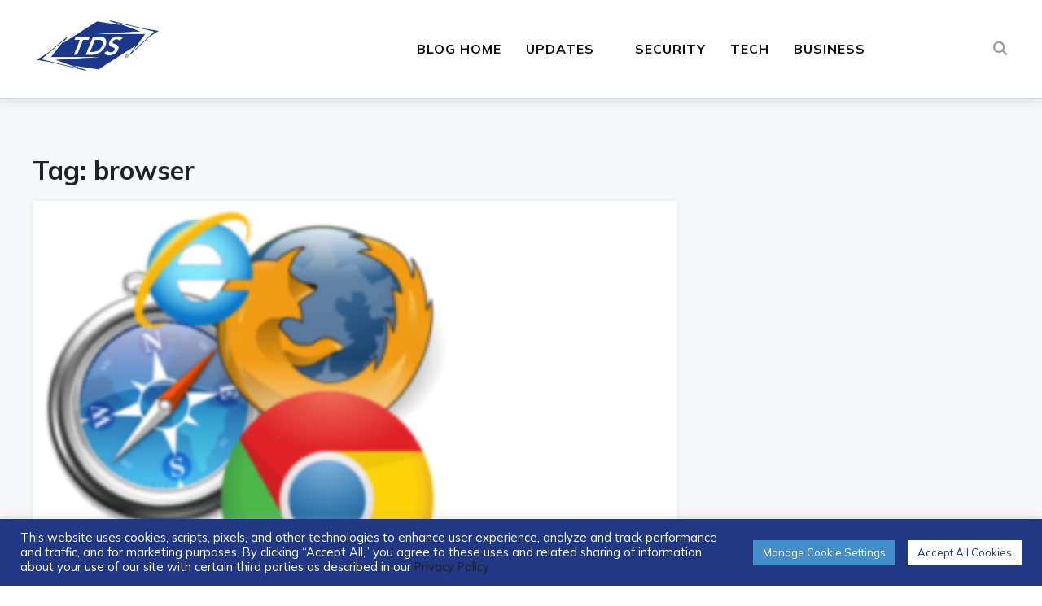

--- FILE ---
content_type: text/html; charset=UTF-8
request_url: https://blog.tdstelecom.com/tag/browser/
body_size: 20487
content:
<!DOCTYPE html>
<html dir="ltr" lang="en-US" prefix="og: https://ogp.me/ns#">
<head>
	<meta charset="UTF-8">
	<meta name="viewport" content="width=device-width, initial-scale=1.0">
	<link rel="profile" href="http://gmpg.org/xfn/11">
	<link rel="pingback" href="https://blog.tdstelecom.com/xmlrpc.php">

	<title>browser | TDS Connect</title>
	<style>img:is([sizes="auto" i], [sizes^="auto," i]) { contain-intrinsic-size: 3000px 1500px }</style>
	
		<!-- All in One SEO 4.8.9 - aioseo.com -->
	<meta name="robots" content="max-image-preview:large" />
	<meta name="keywords" content="browser,updates,protect your data,google chrome,internet explorer" />
	<link rel="canonical" href="https://blog.tdstelecom.com/tag/browser/" />
	<meta name="generator" content="All in One SEO (AIOSEO) 4.8.9" />
		<script type="application/ld+json" class="aioseo-schema">
			{"@context":"https:\/\/schema.org","@graph":[{"@type":"BreadcrumbList","@id":"https:\/\/blog.tdstelecom.com\/tag\/browser\/#breadcrumblist","itemListElement":[{"@type":"ListItem","@id":"https:\/\/blog.tdstelecom.com#listItem","position":1,"name":"Home","item":"https:\/\/blog.tdstelecom.com","nextItem":{"@type":"ListItem","@id":"https:\/\/blog.tdstelecom.com\/tag\/browser\/#listItem","name":"browser"}},{"@type":"ListItem","@id":"https:\/\/blog.tdstelecom.com\/tag\/browser\/#listItem","position":2,"name":"browser","previousItem":{"@type":"ListItem","@id":"https:\/\/blog.tdstelecom.com#listItem","name":"Home"}}]},{"@type":"CollectionPage","@id":"https:\/\/blog.tdstelecom.com\/tag\/browser\/#collectionpage","url":"https:\/\/blog.tdstelecom.com\/tag\/browser\/","name":"browser | TDS Connect","inLanguage":"en-US","isPartOf":{"@id":"https:\/\/blog.tdstelecom.com\/#website"},"breadcrumb":{"@id":"https:\/\/blog.tdstelecom.com\/tag\/browser\/#breadcrumblist"}},{"@type":"Organization","@id":"https:\/\/blog.tdstelecom.com\/#organization","name":"TDS Connect","description":"Home, Internet, Phone, TV & DVR Services","url":"https:\/\/blog.tdstelecom.com\/","logo":{"@type":"ImageObject","url":"https:\/\/cdn.blog.tdstelecom.com\/wp-content\/uploads\/2024\/05\/cropped-TDS-Connect-Blog.png","@id":"https:\/\/blog.tdstelecom.com\/tag\/browser\/#organizationLogo","width":1200,"height":491},"image":{"@id":"https:\/\/blog.tdstelecom.com\/tag\/browser\/#organizationLogo"}},{"@type":"WebSite","@id":"https:\/\/blog.tdstelecom.com\/#website","url":"https:\/\/blog.tdstelecom.com\/","name":"TDS Home","description":"Home, Internet, Phone, TV & DVR Services","inLanguage":"en-US","publisher":{"@id":"https:\/\/blog.tdstelecom.com\/#organization"}}]}
		</script>
		<!-- All in One SEO -->

<link rel='dns-prefetch' href='//secure.gravatar.com' />
<link rel='dns-prefetch' href='//www.googletagmanager.com' />
<link rel='dns-prefetch' href='//stats.wp.com' />
<link rel='dns-prefetch' href='//fonts.googleapis.com' />
<link rel='dns-prefetch' href='//v0.wordpress.com' />
<link rel='dns-prefetch' href='//jetpack.wordpress.com' />
<link rel='dns-prefetch' href='//s0.wp.com' />
<link rel='dns-prefetch' href='//public-api.wordpress.com' />
<link rel='dns-prefetch' href='//0.gravatar.com' />
<link rel='dns-prefetch' href='//1.gravatar.com' />
<link rel='dns-prefetch' href='//2.gravatar.com' />
<link rel="alternate" type="application/rss+xml" title="TDS Connect &raquo; Feed" href="https://blog.tdstelecom.com/feed/" />
<link rel="alternate" type="application/rss+xml" title="TDS Connect &raquo; Comments Feed" href="https://blog.tdstelecom.com/comments/feed/" />
<link rel="alternate" type="application/rss+xml" title="TDS Connect &raquo; browser Tag Feed" href="https://blog.tdstelecom.com/tag/browser/feed/" />
<script type="text/javascript">
/* <![CDATA[ */
window._wpemojiSettings = {"baseUrl":"https:\/\/s.w.org\/images\/core\/emoji\/16.0.1\/72x72\/","ext":".png","svgUrl":"https:\/\/s.w.org\/images\/core\/emoji\/16.0.1\/svg\/","svgExt":".svg","source":{"concatemoji":"https:\/\/cdn.blog.tdstelecom.com\/wp-includes\/js\/wp-emoji-release.min.js?ver=6.8.3"}};
/*! This file is auto-generated */
!function(s,n){var o,i,e;function c(e){try{var t={supportTests:e,timestamp:(new Date).valueOf()};sessionStorage.setItem(o,JSON.stringify(t))}catch(e){}}function p(e,t,n){e.clearRect(0,0,e.canvas.width,e.canvas.height),e.fillText(t,0,0);var t=new Uint32Array(e.getImageData(0,0,e.canvas.width,e.canvas.height).data),a=(e.clearRect(0,0,e.canvas.width,e.canvas.height),e.fillText(n,0,0),new Uint32Array(e.getImageData(0,0,e.canvas.width,e.canvas.height).data));return t.every(function(e,t){return e===a[t]})}function u(e,t){e.clearRect(0,0,e.canvas.width,e.canvas.height),e.fillText(t,0,0);for(var n=e.getImageData(16,16,1,1),a=0;a<n.data.length;a++)if(0!==n.data[a])return!1;return!0}function f(e,t,n,a){switch(t){case"flag":return n(e,"\ud83c\udff3\ufe0f\u200d\u26a7\ufe0f","\ud83c\udff3\ufe0f\u200b\u26a7\ufe0f")?!1:!n(e,"\ud83c\udde8\ud83c\uddf6","\ud83c\udde8\u200b\ud83c\uddf6")&&!n(e,"\ud83c\udff4\udb40\udc67\udb40\udc62\udb40\udc65\udb40\udc6e\udb40\udc67\udb40\udc7f","\ud83c\udff4\u200b\udb40\udc67\u200b\udb40\udc62\u200b\udb40\udc65\u200b\udb40\udc6e\u200b\udb40\udc67\u200b\udb40\udc7f");case"emoji":return!a(e,"\ud83e\udedf")}return!1}function g(e,t,n,a){var r="undefined"!=typeof WorkerGlobalScope&&self instanceof WorkerGlobalScope?new OffscreenCanvas(300,150):s.createElement("canvas"),o=r.getContext("2d",{willReadFrequently:!0}),i=(o.textBaseline="top",o.font="600 32px Arial",{});return e.forEach(function(e){i[e]=t(o,e,n,a)}),i}function t(e){var t=s.createElement("script");t.src=e,t.defer=!0,s.head.appendChild(t)}"undefined"!=typeof Promise&&(o="wpEmojiSettingsSupports",i=["flag","emoji"],n.supports={everything:!0,everythingExceptFlag:!0},e=new Promise(function(e){s.addEventListener("DOMContentLoaded",e,{once:!0})}),new Promise(function(t){var n=function(){try{var e=JSON.parse(sessionStorage.getItem(o));if("object"==typeof e&&"number"==typeof e.timestamp&&(new Date).valueOf()<e.timestamp+604800&&"object"==typeof e.supportTests)return e.supportTests}catch(e){}return null}();if(!n){if("undefined"!=typeof Worker&&"undefined"!=typeof OffscreenCanvas&&"undefined"!=typeof URL&&URL.createObjectURL&&"undefined"!=typeof Blob)try{var e="postMessage("+g.toString()+"("+[JSON.stringify(i),f.toString(),p.toString(),u.toString()].join(",")+"));",a=new Blob([e],{type:"text/javascript"}),r=new Worker(URL.createObjectURL(a),{name:"wpTestEmojiSupports"});return void(r.onmessage=function(e){c(n=e.data),r.terminate(),t(n)})}catch(e){}c(n=g(i,f,p,u))}t(n)}).then(function(e){for(var t in e)n.supports[t]=e[t],n.supports.everything=n.supports.everything&&n.supports[t],"flag"!==t&&(n.supports.everythingExceptFlag=n.supports.everythingExceptFlag&&n.supports[t]);n.supports.everythingExceptFlag=n.supports.everythingExceptFlag&&!n.supports.flag,n.DOMReady=!1,n.readyCallback=function(){n.DOMReady=!0}}).then(function(){return e}).then(function(){var e;n.supports.everything||(n.readyCallback(),(e=n.source||{}).concatemoji?t(e.concatemoji):e.wpemoji&&e.twemoji&&(t(e.twemoji),t(e.wpemoji)))}))}((window,document),window._wpemojiSettings);
/* ]]> */
</script>
<style id='wp-emoji-styles-inline-css' type='text/css'>

	img.wp-smiley, img.emoji {
		display: inline !important;
		border: none !important;
		box-shadow: none !important;
		height: 1em !important;
		width: 1em !important;
		margin: 0 0.07em !important;
		vertical-align: -0.1em !important;
		background: none !important;
		padding: 0 !important;
	}
</style>
<link rel='stylesheet' id='wp-block-library-css' href='https://cdn.blog.tdstelecom.com/wp-includes/css/dist/block-library/style.min.css?ver=6.8.3' type='text/css' media='all' />
<style id='wp-block-library-theme-inline-css' type='text/css'>
.wp-block-audio :where(figcaption){color:#555;font-size:13px;text-align:center}.is-dark-theme .wp-block-audio :where(figcaption){color:#ffffffa6}.wp-block-audio{margin:0 0 1em}.wp-block-code{border:1px solid #ccc;border-radius:4px;font-family:Menlo,Consolas,monaco,monospace;padding:.8em 1em}.wp-block-embed :where(figcaption){color:#555;font-size:13px;text-align:center}.is-dark-theme .wp-block-embed :where(figcaption){color:#ffffffa6}.wp-block-embed{margin:0 0 1em}.blocks-gallery-caption{color:#555;font-size:13px;text-align:center}.is-dark-theme .blocks-gallery-caption{color:#ffffffa6}:root :where(.wp-block-image figcaption){color:#555;font-size:13px;text-align:center}.is-dark-theme :root :where(.wp-block-image figcaption){color:#ffffffa6}.wp-block-image{margin:0 0 1em}.wp-block-pullquote{border-bottom:4px solid;border-top:4px solid;color:currentColor;margin-bottom:1.75em}.wp-block-pullquote cite,.wp-block-pullquote footer,.wp-block-pullquote__citation{color:currentColor;font-size:.8125em;font-style:normal;text-transform:uppercase}.wp-block-quote{border-left:.25em solid;margin:0 0 1.75em;padding-left:1em}.wp-block-quote cite,.wp-block-quote footer{color:currentColor;font-size:.8125em;font-style:normal;position:relative}.wp-block-quote:where(.has-text-align-right){border-left:none;border-right:.25em solid;padding-left:0;padding-right:1em}.wp-block-quote:where(.has-text-align-center){border:none;padding-left:0}.wp-block-quote.is-large,.wp-block-quote.is-style-large,.wp-block-quote:where(.is-style-plain){border:none}.wp-block-search .wp-block-search__label{font-weight:700}.wp-block-search__button{border:1px solid #ccc;padding:.375em .625em}:where(.wp-block-group.has-background){padding:1.25em 2.375em}.wp-block-separator.has-css-opacity{opacity:.4}.wp-block-separator{border:none;border-bottom:2px solid;margin-left:auto;margin-right:auto}.wp-block-separator.has-alpha-channel-opacity{opacity:1}.wp-block-separator:not(.is-style-wide):not(.is-style-dots){width:100px}.wp-block-separator.has-background:not(.is-style-dots){border-bottom:none;height:1px}.wp-block-separator.has-background:not(.is-style-wide):not(.is-style-dots){height:2px}.wp-block-table{margin:0 0 1em}.wp-block-table td,.wp-block-table th{word-break:normal}.wp-block-table :where(figcaption){color:#555;font-size:13px;text-align:center}.is-dark-theme .wp-block-table :where(figcaption){color:#ffffffa6}.wp-block-video :where(figcaption){color:#555;font-size:13px;text-align:center}.is-dark-theme .wp-block-video :where(figcaption){color:#ffffffa6}.wp-block-video{margin:0 0 1em}:root :where(.wp-block-template-part.has-background){margin-bottom:0;margin-top:0;padding:1.25em 2.375em}
</style>
<style id='classic-theme-styles-inline-css' type='text/css'>
/*! This file is auto-generated */
.wp-block-button__link{color:#fff;background-color:#32373c;border-radius:9999px;box-shadow:none;text-decoration:none;padding:calc(.667em + 2px) calc(1.333em + 2px);font-size:1.125em}.wp-block-file__button{background:#32373c;color:#fff;text-decoration:none}
</style>
<link rel='stylesheet' id='mediaelement-css' href='https://cdn.blog.tdstelecom.com/wp-includes/js/mediaelement/mediaelementplayer-legacy.min.css?ver=4.2.17' type='text/css' media='all' />
<link rel='stylesheet' id='wp-mediaelement-css' href='https://cdn.blog.tdstelecom.com/wp-includes/js/mediaelement/wp-mediaelement.min.css?ver=6.8.3' type='text/css' media='all' />
<style id='jetpack-sharing-buttons-style-inline-css' type='text/css'>
.jetpack-sharing-buttons__services-list{display:flex;flex-direction:row;flex-wrap:wrap;gap:0;list-style-type:none;margin:5px;padding:0}.jetpack-sharing-buttons__services-list.has-small-icon-size{font-size:12px}.jetpack-sharing-buttons__services-list.has-normal-icon-size{font-size:16px}.jetpack-sharing-buttons__services-list.has-large-icon-size{font-size:24px}.jetpack-sharing-buttons__services-list.has-huge-icon-size{font-size:36px}@media print{.jetpack-sharing-buttons__services-list{display:none!important}}.editor-styles-wrapper .wp-block-jetpack-sharing-buttons{gap:0;padding-inline-start:0}ul.jetpack-sharing-buttons__services-list.has-background{padding:1.25em 2.375em}
</style>
<link rel='stylesheet' id='editorskit-frontend-css' href='https://cdn.blog.tdstelecom.com/wp-content/plugins/block-options/build/style.build.css?ver=new' type='text/css' media='all' />
<style id='global-styles-inline-css' type='text/css'>
:root{--wp--preset--aspect-ratio--square: 1;--wp--preset--aspect-ratio--4-3: 4/3;--wp--preset--aspect-ratio--3-4: 3/4;--wp--preset--aspect-ratio--3-2: 3/2;--wp--preset--aspect-ratio--2-3: 2/3;--wp--preset--aspect-ratio--16-9: 16/9;--wp--preset--aspect-ratio--9-16: 9/16;--wp--preset--color--black: #000000;--wp--preset--color--cyan-bluish-gray: #abb8c3;--wp--preset--color--white: #ffffff;--wp--preset--color--pale-pink: #f78da7;--wp--preset--color--vivid-red: #cf2e2e;--wp--preset--color--luminous-vivid-orange: #ff6900;--wp--preset--color--luminous-vivid-amber: #fcb900;--wp--preset--color--light-green-cyan: #7bdcb5;--wp--preset--color--vivid-green-cyan: #00d084;--wp--preset--color--pale-cyan-blue: #8ed1fc;--wp--preset--color--vivid-cyan-blue: #0693e3;--wp--preset--color--vivid-purple: #9b51e0;--wp--preset--gradient--vivid-cyan-blue-to-vivid-purple: linear-gradient(135deg,rgba(6,147,227,1) 0%,rgb(155,81,224) 100%);--wp--preset--gradient--light-green-cyan-to-vivid-green-cyan: linear-gradient(135deg,rgb(122,220,180) 0%,rgb(0,208,130) 100%);--wp--preset--gradient--luminous-vivid-amber-to-luminous-vivid-orange: linear-gradient(135deg,rgba(252,185,0,1) 0%,rgba(255,105,0,1) 100%);--wp--preset--gradient--luminous-vivid-orange-to-vivid-red: linear-gradient(135deg,rgba(255,105,0,1) 0%,rgb(207,46,46) 100%);--wp--preset--gradient--very-light-gray-to-cyan-bluish-gray: linear-gradient(135deg,rgb(238,238,238) 0%,rgb(169,184,195) 100%);--wp--preset--gradient--cool-to-warm-spectrum: linear-gradient(135deg,rgb(74,234,220) 0%,rgb(151,120,209) 20%,rgb(207,42,186) 40%,rgb(238,44,130) 60%,rgb(251,105,98) 80%,rgb(254,248,76) 100%);--wp--preset--gradient--blush-light-purple: linear-gradient(135deg,rgb(255,206,236) 0%,rgb(152,150,240) 100%);--wp--preset--gradient--blush-bordeaux: linear-gradient(135deg,rgb(254,205,165) 0%,rgb(254,45,45) 50%,rgb(107,0,62) 100%);--wp--preset--gradient--luminous-dusk: linear-gradient(135deg,rgb(255,203,112) 0%,rgb(199,81,192) 50%,rgb(65,88,208) 100%);--wp--preset--gradient--pale-ocean: linear-gradient(135deg,rgb(255,245,203) 0%,rgb(182,227,212) 50%,rgb(51,167,181) 100%);--wp--preset--gradient--electric-grass: linear-gradient(135deg,rgb(202,248,128) 0%,rgb(113,206,126) 100%);--wp--preset--gradient--midnight: linear-gradient(135deg,rgb(2,3,129) 0%,rgb(40,116,252) 100%);--wp--preset--font-size--small: 13px;--wp--preset--font-size--medium: 20px;--wp--preset--font-size--large: 36px;--wp--preset--font-size--x-large: 42px;--wp--preset--spacing--20: 0.44rem;--wp--preset--spacing--30: 0.67rem;--wp--preset--spacing--40: 1rem;--wp--preset--spacing--50: 1.5rem;--wp--preset--spacing--60: 2.25rem;--wp--preset--spacing--70: 3.38rem;--wp--preset--spacing--80: 5.06rem;--wp--preset--shadow--natural: 6px 6px 9px rgba(0, 0, 0, 0.2);--wp--preset--shadow--deep: 12px 12px 50px rgba(0, 0, 0, 0.4);--wp--preset--shadow--sharp: 6px 6px 0px rgba(0, 0, 0, 0.2);--wp--preset--shadow--outlined: 6px 6px 0px -3px rgba(255, 255, 255, 1), 6px 6px rgba(0, 0, 0, 1);--wp--preset--shadow--crisp: 6px 6px 0px rgba(0, 0, 0, 1);}:where(.is-layout-flex){gap: 0.5em;}:where(.is-layout-grid){gap: 0.5em;}body .is-layout-flex{display: flex;}.is-layout-flex{flex-wrap: wrap;align-items: center;}.is-layout-flex > :is(*, div){margin: 0;}body .is-layout-grid{display: grid;}.is-layout-grid > :is(*, div){margin: 0;}:where(.wp-block-columns.is-layout-flex){gap: 2em;}:where(.wp-block-columns.is-layout-grid){gap: 2em;}:where(.wp-block-post-template.is-layout-flex){gap: 1.25em;}:where(.wp-block-post-template.is-layout-grid){gap: 1.25em;}.has-black-color{color: var(--wp--preset--color--black) !important;}.has-cyan-bluish-gray-color{color: var(--wp--preset--color--cyan-bluish-gray) !important;}.has-white-color{color: var(--wp--preset--color--white) !important;}.has-pale-pink-color{color: var(--wp--preset--color--pale-pink) !important;}.has-vivid-red-color{color: var(--wp--preset--color--vivid-red) !important;}.has-luminous-vivid-orange-color{color: var(--wp--preset--color--luminous-vivid-orange) !important;}.has-luminous-vivid-amber-color{color: var(--wp--preset--color--luminous-vivid-amber) !important;}.has-light-green-cyan-color{color: var(--wp--preset--color--light-green-cyan) !important;}.has-vivid-green-cyan-color{color: var(--wp--preset--color--vivid-green-cyan) !important;}.has-pale-cyan-blue-color{color: var(--wp--preset--color--pale-cyan-blue) !important;}.has-vivid-cyan-blue-color{color: var(--wp--preset--color--vivid-cyan-blue) !important;}.has-vivid-purple-color{color: var(--wp--preset--color--vivid-purple) !important;}.has-black-background-color{background-color: var(--wp--preset--color--black) !important;}.has-cyan-bluish-gray-background-color{background-color: var(--wp--preset--color--cyan-bluish-gray) !important;}.has-white-background-color{background-color: var(--wp--preset--color--white) !important;}.has-pale-pink-background-color{background-color: var(--wp--preset--color--pale-pink) !important;}.has-vivid-red-background-color{background-color: var(--wp--preset--color--vivid-red) !important;}.has-luminous-vivid-orange-background-color{background-color: var(--wp--preset--color--luminous-vivid-orange) !important;}.has-luminous-vivid-amber-background-color{background-color: var(--wp--preset--color--luminous-vivid-amber) !important;}.has-light-green-cyan-background-color{background-color: var(--wp--preset--color--light-green-cyan) !important;}.has-vivid-green-cyan-background-color{background-color: var(--wp--preset--color--vivid-green-cyan) !important;}.has-pale-cyan-blue-background-color{background-color: var(--wp--preset--color--pale-cyan-blue) !important;}.has-vivid-cyan-blue-background-color{background-color: var(--wp--preset--color--vivid-cyan-blue) !important;}.has-vivid-purple-background-color{background-color: var(--wp--preset--color--vivid-purple) !important;}.has-black-border-color{border-color: var(--wp--preset--color--black) !important;}.has-cyan-bluish-gray-border-color{border-color: var(--wp--preset--color--cyan-bluish-gray) !important;}.has-white-border-color{border-color: var(--wp--preset--color--white) !important;}.has-pale-pink-border-color{border-color: var(--wp--preset--color--pale-pink) !important;}.has-vivid-red-border-color{border-color: var(--wp--preset--color--vivid-red) !important;}.has-luminous-vivid-orange-border-color{border-color: var(--wp--preset--color--luminous-vivid-orange) !important;}.has-luminous-vivid-amber-border-color{border-color: var(--wp--preset--color--luminous-vivid-amber) !important;}.has-light-green-cyan-border-color{border-color: var(--wp--preset--color--light-green-cyan) !important;}.has-vivid-green-cyan-border-color{border-color: var(--wp--preset--color--vivid-green-cyan) !important;}.has-pale-cyan-blue-border-color{border-color: var(--wp--preset--color--pale-cyan-blue) !important;}.has-vivid-cyan-blue-border-color{border-color: var(--wp--preset--color--vivid-cyan-blue) !important;}.has-vivid-purple-border-color{border-color: var(--wp--preset--color--vivid-purple) !important;}.has-vivid-cyan-blue-to-vivid-purple-gradient-background{background: var(--wp--preset--gradient--vivid-cyan-blue-to-vivid-purple) !important;}.has-light-green-cyan-to-vivid-green-cyan-gradient-background{background: var(--wp--preset--gradient--light-green-cyan-to-vivid-green-cyan) !important;}.has-luminous-vivid-amber-to-luminous-vivid-orange-gradient-background{background: var(--wp--preset--gradient--luminous-vivid-amber-to-luminous-vivid-orange) !important;}.has-luminous-vivid-orange-to-vivid-red-gradient-background{background: var(--wp--preset--gradient--luminous-vivid-orange-to-vivid-red) !important;}.has-very-light-gray-to-cyan-bluish-gray-gradient-background{background: var(--wp--preset--gradient--very-light-gray-to-cyan-bluish-gray) !important;}.has-cool-to-warm-spectrum-gradient-background{background: var(--wp--preset--gradient--cool-to-warm-spectrum) !important;}.has-blush-light-purple-gradient-background{background: var(--wp--preset--gradient--blush-light-purple) !important;}.has-blush-bordeaux-gradient-background{background: var(--wp--preset--gradient--blush-bordeaux) !important;}.has-luminous-dusk-gradient-background{background: var(--wp--preset--gradient--luminous-dusk) !important;}.has-pale-ocean-gradient-background{background: var(--wp--preset--gradient--pale-ocean) !important;}.has-electric-grass-gradient-background{background: var(--wp--preset--gradient--electric-grass) !important;}.has-midnight-gradient-background{background: var(--wp--preset--gradient--midnight) !important;}.has-small-font-size{font-size: var(--wp--preset--font-size--small) !important;}.has-medium-font-size{font-size: var(--wp--preset--font-size--medium) !important;}.has-large-font-size{font-size: var(--wp--preset--font-size--large) !important;}.has-x-large-font-size{font-size: var(--wp--preset--font-size--x-large) !important;}
:where(.wp-block-post-template.is-layout-flex){gap: 1.25em;}:where(.wp-block-post-template.is-layout-grid){gap: 1.25em;}
:where(.wp-block-columns.is-layout-flex){gap: 2em;}:where(.wp-block-columns.is-layout-grid){gap: 2em;}
:root :where(.wp-block-pullquote){font-size: 1.5em;line-height: 1.6;}
</style>
<link rel='stylesheet' id='cookie-law-info-css' href='https://cdn.blog.tdstelecom.com/wp-content/plugins/cookie-law-info/legacy/public/css/cookie-law-info-public.css?ver=3.3.5' type='text/css' media='all' />
<link rel='stylesheet' id='cookie-law-info-gdpr-css' href='https://cdn.blog.tdstelecom.com/wp-content/plugins/cookie-law-info/legacy/public/css/cookie-law-info-gdpr.css?ver=3.3.5' type='text/css' media='all' />
<link rel='stylesheet' id='zoom-theme-utils-css-css' href='https://cdn.blog.tdstelecom.com/wp-content/themes/wpzoom-derive/functions/wpzoom/assets/css/theme-utils.css?ver=6.8.3' type='text/css' media='all' />
<link rel='stylesheet' id='derive-google-fonts-css' href='https://fonts.googleapis.com/css?family=Mulish%3Aregular%2C700%2C700i%2Citalic&#038;subset=latin&#038;display=swap&#038;ver=6.8.3' type='text/css' media='all' />
<link rel='stylesheet' id='derive-style-css' href='https://cdn.blog.tdstelecom.com/wp-content/themes/wpzoom-derive/style.css?ver=1.0.8' type='text/css' media='all' />
<link rel='stylesheet' id='media-queries-css' href='https://cdn.blog.tdstelecom.com/wp-content/themes/wpzoom-derive/css/media-queries.css?ver=1.0.8' type='text/css' media='all' />
<link rel='stylesheet' id='dashicons-css' href='https://cdn.blog.tdstelecom.com/wp-includes/css/dashicons.min.css?ver=6.8.3' type='text/css' media='all' />
<link rel='stylesheet' id='wp-pagenavi-css' href='https://cdn.blog.tdstelecom.com/wp-content/plugins/wp-pagenavi/pagenavi-css.css?ver=2.70' type='text/css' media='all' />
<link rel='stylesheet' id='magnificPopup-css' href='https://cdn.blog.tdstelecom.com/wp-content/plugins/wpzoom-addons-for-beaver-builder/assets/css/magnific-popup.css?ver=1.3.6' type='text/css' media='all' />
<script type="text/javascript" src="https://cdn.blog.tdstelecom.com/wp-includes/js/jquery/jquery.min.js?ver=3.7.1" id="jquery-core-js"></script>
<script type="text/javascript" src="https://cdn.blog.tdstelecom.com/wp-includes/js/jquery/jquery-migrate.min.js?ver=3.4.1" id="jquery-migrate-js"></script>
<script type="text/javascript" id="cookie-law-info-js-extra">
/* <![CDATA[ */
var Cli_Data = {"nn_cookie_ids":["yt.innertube::requests","device_view","_gat_UA-6061277-8","vuid","UID","CONSENT","_gat_gtag_UA_6422144_9","_gid","_ga","_pxhd","yt-remote-connected-devices","yt.innertube::nextId","yt-remote-device-id","test_cookie","VISITOR_INFO1_LIVE","YSC","_ir","JSESSIONID","cookielawinfo-checkbox-advertisement","sptg","xcr2","loglevel","sat","xcab"],"cookielist":[],"non_necessary_cookies":{"necessary":["JSESSIONID"],"performance":["_gat_UA-6061277-8","device_view"],"advertisement":["_ir","YSC","VISITOR_INFO1_LIVE","test_cookie","yt-remote-device-id","yt.innertube::requests","yt.innertube::nextId","yt-remote-connected-devices","_pxhd"]},"ccpaEnabled":"","ccpaRegionBased":"","ccpaBarEnabled":"","strictlyEnabled":["necessary","obligatoire"],"ccpaType":"ccpa_gdpr","js_blocking":"1","custom_integration":"","triggerDomRefresh":"","secure_cookies":""};
var cli_cookiebar_settings = {"animate_speed_hide":"500","animate_speed_show":"500","background":"#213884","border":"#b1a6a6c2","border_on":"","button_1_button_colour":"#ffffff","button_1_button_hover":"#cccccc","button_1_link_colour":"#213884","button_1_as_button":"1","button_1_new_win":"","button_2_button_colour":"#333","button_2_button_hover":"#292929","button_2_link_colour":"#444","button_2_as_button":"","button_2_hidebar":"","button_3_button_colour":"#dedfe0","button_3_button_hover":"#b2b2b3","button_3_link_colour":"#333333","button_3_as_button":"1","button_3_new_win":"","button_4_button_colour":"#448ecb","button_4_button_hover":"#3672a2","button_4_link_colour":"#ffffff","button_4_as_button":"1","button_7_button_colour":"#61a229","button_7_button_hover":"#4e8221","button_7_link_colour":"#fff","button_7_as_button":"1","button_7_new_win":"","font_family":"inherit","header_fix":"","notify_animate_hide":"1","notify_animate_show":"","notify_div_id":"#cookie-law-info-bar","notify_position_horizontal":"right","notify_position_vertical":"bottom","scroll_close":"","scroll_close_reload":"","accept_close_reload":"","reject_close_reload":"","showagain_tab":"","showagain_background":"#fff","showagain_border":"#000","showagain_div_id":"#cookie-law-info-again","showagain_x_position":"100px","text":"#ffffff","show_once_yn":"","show_once":"10000","logging_on":"","as_popup":"","popup_overlay":"1","bar_heading_text":"","cookie_bar_as":"banner","popup_showagain_position":"bottom-right","widget_position":"left"};
var log_object = {"ajax_url":"https:\/\/blog.tdstelecom.com\/wp-admin\/admin-ajax.php"};
/* ]]> */
</script>
<script type="text/javascript" src="https://cdn.blog.tdstelecom.com/wp-content/plugins/cookie-law-info/legacy/public/js/cookie-law-info-public.js?ver=3.3.5" id="cookie-law-info-js"></script>

<!-- Google tag (gtag.js) snippet added by Site Kit -->
<!-- Google Analytics snippet added by Site Kit -->
<script type="text/javascript" src="https://www.googletagmanager.com/gtag/js?id=GT-WB7298L" id="google_gtagjs-js" async></script>
<script type="text/javascript" id="google_gtagjs-js-after">
/* <![CDATA[ */
window.dataLayer = window.dataLayer || [];function gtag(){dataLayer.push(arguments);}
gtag("set","linker",{"domains":["blog.tdstelecom.com"]});
gtag("js", new Date());
gtag("set", "developer_id.dZTNiMT", true);
gtag("config", "GT-WB7298L");
/* ]]> */
</script>
<link rel="https://api.w.org/" href="https://blog.tdstelecom.com/wp-json/" /><link rel="alternate" title="JSON" type="application/json" href="https://blog.tdstelecom.com/wp-json/wp/v2/tags/3164" /><link rel="EditURI" type="application/rsd+xml" title="RSD" href="https://blog.tdstelecom.com/xmlrpc.php?rsd" />
<meta name="generator" content="WordPress 6.8.3" />
<script type='text/javascript'>window.presslabs = {"home_url":"https:\/\/blog.tdstelecom.com"}</script><script type='text/javascript'>
	(function () {
		var pl_beacon = document.createElement('script');
		pl_beacon.type = 'text/javascript';
		pl_beacon.async = true;
		var host = 'https://blog.tdstelecom.com';
		if ('https:' == document.location.protocol) {
			host = host.replace('http://', 'https://');
		}
		pl_beacon.src = host + '/' + 'jfUuYC4qpT44' + '.js?ts=' + Math.floor((Math.random() * 100000) + 1);
		var first_script_tag = document.getElementsByTagName('script')[0];
		first_script_tag.parentNode.insertBefore(pl_beacon, first_script_tag);
	})();
</script><meta name="generator" content="Site Kit by Google 1.165.0" />	<style>img#wpstats{display:none}</style>
		<!-- WPZOOM Theme / Framework -->
<meta name="generator" content="Derive 1.0.8" />
<meta name="generator" content="WPZOOM Framework 2.0.0" />
<!-- Google Tag Manager -->
<script>(function(w,d,s,l,i){w[l]=w[l]||[];w[l].push({'gtm.start':
new Date().getTime(),event:'gtm.js'});var f=d.getElementsByTagName(s)[0],
j=d.createElement(s),dl=l!='dataLayer'?'&l='+l:'';j.async=true;j.src=
'https://www.googletagmanager.com/gtm.js?id='+i+dl;f.parentNode.insertBefore(j,f);
})(window,document,'script','dataLayer','GTM-NSWVWM8');</script>
<!-- End Google Tag Manager -->

	<meta name="google-site-verification" content="e8WUEgL8kQTAKuImSRE5cUchnL2FTEOLO_oeklpVV6E" />
<!-- Begin Theme Custom CSS -->
<style type="text/css" id="wpzoom-derive-custom-css">
.home .recent-posts .post .entry-body .entry-author, .blog .recent-posts .post .entry-body .entry-author{display:none;}.home .recent-posts .post .entry-body .entry-date, .blog .recent-posts .post .entry-body .entry-date{display:none;}.home .recent-posts .post .entry-body .meta-comments, .blog .recent-posts .post .entry-body .meta-comments{display:none;}.archive .recent-posts .post .entry-body .entry-author{display:none;}.archive .recent-posts .post .entry-body .entry-date{display:none;}.archive .recent-posts .post .entry-body .meta-comments{display:none;}a:hover{color:#1e73be;}.side-nav__scrollable-container a:hover{color:#1e73be;}.more_link:hover, .more_link:active{color:#1e73be;}.entry-content a:hover{color:#1e73be;}.site-footer{background-color:#555555;color:#9e9e9e;}.site-footer a:hover{color:#1e73be;}.navbar-brand-wpz h1 a{font-family:'Mulish', sans-serif;font-weight:normal;}.side-nav .navbar-nav li a{font-family:'Mulish', sans-serif;font-weight:normal;}.widget h3.title, .side-nav .widget .title{font-family:'Mulish', sans-serif;font-weight:normal;}.entry-title{font-family:'Mulish', sans-serif;font-weight:normal;}.single h1.entry-title{font-family:'Mulish', sans-serif;font-weight:normal;}.single .has-post-cover .entry-header .entry-title{font-family:'Mulish', sans-serif;font-weight:normal;}.page h1.entry-title{font-family:'Mulish', sans-serif;font-weight:normal;}.page .has-post-cover .entry-header h1.entry-title{font-family:'Mulish', sans-serif;font-weight:normal;}
@media screen and (min-width: 769px){body, .footer-widgets .column, .site-info{font-size:16px;}.navbar-brand-wpz h1 a{font-size:48px;}.widget h3.title, .side-nav .widget .title{font-size:24px;}.entry-title{font-size:28px;}.single h1.entry-title{font-size:58px;}.single .has-post-cover .entry-header .entry-title{font-size:58px;}.page h1.entry-title{font-size:42px;}.page .has-post-cover .entry-header h1.entry-title{font-size:45px;}}
@media screen and (max-width: 768px){body, .footer-widgets .column, .site-info{font-size:16px;}.navbar-brand-wpz h1 a{font-size:40px;}.widget h3.title, .side-nav .widget .title{font-size:24px;}.entry-title{font-size:22px;}.single h1.entry-title{font-size:32px;}.single .has-post-cover .entry-header .entry-title{font-size:32px;}.page h1.entry-title{font-size:26px;}.page .has-post-cover .entry-header h1.entry-title{font-size:32px;}}
@media screen and (max-width: 480px){body, .footer-widgets .column, .site-info{font-size:16px;}.navbar-brand-wpz h1 a{font-size:28px;}.widget h3.title, .side-nav .widget .title{font-size:20px;}.entry-title{font-size:22px;}.single h1.entry-title{font-size:24px;}.single .has-post-cover .entry-header .entry-title{font-size:24px;}.page h1.entry-title{font-size:24px;}.page .has-post-cover .entry-header h1.entry-title{font-size:24px;}}
</style>
<!-- End Theme Custom CSS -->
<link rel="icon" href="https://cdn.blog.tdstelecom.com/wp-content/uploads/2024/02/cropped-cropped-tds_logo-glossy-large-1-32x32.png" sizes="32x32" />
<link rel="icon" href="https://cdn.blog.tdstelecom.com/wp-content/uploads/2024/02/cropped-cropped-tds_logo-glossy-large-1-192x192.png" sizes="192x192" />
<link rel="apple-touch-icon" href="https://cdn.blog.tdstelecom.com/wp-content/uploads/2024/02/cropped-cropped-tds_logo-glossy-large-1-180x180.png" />
<meta name="msapplication-TileImage" content="https://cdn.blog.tdstelecom.com/wp-content/uploads/2024/02/cropped-cropped-tds_logo-glossy-large-1-270x270.png" />
		<style type="text/css" id="wp-custom-css">
			.designed-by,
#footer-copy .wpzoom,
#footer .wpzoom,
.site-info .designed-by,
.site-info p.right,
.footer-info .designed,
.site-info .copyright span:nth-child(2) {
    display: none;
}		</style>
		</head>
<body class="archive tag tag-browser tag-3164 wp-custom-logo wp-theme-wpzoom-derive fl-builder-lite-2-9-4 fl-no-js derive--with-page-nav">


<nav id="side-nav" class="side-nav" tabindex="-1">
    <div class="side-nav__scrollable-container">
        <div class="side-nav__wrap">

            <div class="side-nav__close-button">
                <button type="button" class="navbar-toggle">
                    <span class="sr-only">Toggle navigation</span>
                    <span class="icon-bar"></span>
                    <span class="icon-bar"></span>
                    <span class="icon-bar"></span>
                </button>
            </div>

            <ul class="nav navbar-nav"><li id="menu-item-27542" class="menu-item menu-item-type-post_type menu-item-object-page menu-item-home menu-item-27542"><a href="https://blog.tdstelecom.com/">TDS Connect Blog</a></li>
<li id="menu-item-27712" class="menu-item menu-item-type-taxonomy menu-item-object-category menu-item-27712"><a href="https://blog.tdstelecom.com/category/news/">Updates</a></li>
<li id="menu-item-27677" class="menu-item menu-item-type-taxonomy menu-item-object-category menu-item-27677"><a href="https://blog.tdstelecom.com/category/business/">Business</a></li>
<li id="menu-item-27679" class="menu-item menu-item-type-taxonomy menu-item-object-category menu-item-27679"><a href="https://blog.tdstelecom.com/category/security/">Security</a></li>
<li id="menu-item-27713" class="menu-item menu-item-type-taxonomy menu-item-object-category menu-item-27713"><a href="https://blog.tdstelecom.com/category/tech-tips/">Technology</a></li>
</ul>
            <div id="text-4" class="widget widget_text">			<div class="textwidget"><p>&nbsp;</p>
<p><b><a href="https://blog.tdstelecom.com">TDS Connect Blog</a></b><br />
Learn more about how TDS can keep you connected in the home with Internet, TV, TDS Fiber, DVR and phone services and solutions.</p>
</div>
		<div class="clear"></div></div><div id="text-3" class="widget widget_text"><h3 class="title">About TDS</h3>			<div class="textwidget"><p>TDS Telecommunications delivers high-speed internet, TV entertainment, and phone services to a mix of rural and suburban communities throughout the U.S. With 1.2 million connections, TDS is a rapidly growing technology company. Powered by fiber-optics and new industry-leading technologies, TDS delivers up to 8 Gigabit internet speeds and offers internet-protocol based TV entertainment solutions along with traditional phone services. TDS also offers businesses VoIP advanced communications solutions, dedicated internet service, data networking, and hosted-managed services.</p>
<p>Copyright © 2025, TDS Telecommunications Corporation, All Rights Reserved.</p>
</div>
		<div class="clear"></div></div>        </div>
    </div>
</nav>
<div class="side-nav-overlay"></div>

<div class="site">

	<header class="site-header">
		
<div class="navbar-header" data-field="site_title" style="max-width:300px"><div class="navbar-brand-wpz"><a href="https://blog.tdstelecom.com/" class="custom-logo-link" rel="home" itemprop="url"><img width="150" height="61" src="https://cdn.blog.tdstelecom.com/wp-content/uploads/2024/05/cropped-TDS-Connect-Blog-300x123.png" class="custom-logo no-lazyload no-lazy a3-notlazy" alt="TDS Connect" itemprop="logo" decoding="async" srcset="https://cdn.blog.tdstelecom.com/wp-content/uploads/2024/05/cropped-TDS-Connect-Blog-300x123.png 300w, https://cdn.blog.tdstelecom.com/wp-content/uploads/2024/05/cropped-TDS-Connect-Blog-1024x419.png 1024w, https://cdn.blog.tdstelecom.com/wp-content/uploads/2024/05/cropped-TDS-Connect-Blog-768x314.png 768w, https://cdn.blog.tdstelecom.com/wp-content/uploads/2024/05/cropped-TDS-Connect-Blog.png 1200w" sizes="(max-width: 150px) 100vw, 150px" data-attachment-id="27706" data-permalink="https://blog.tdstelecom.com/tds-connect-blog/attachment/cropped-tds-connect-blog-png/" data-orig-file="https://cdn.blog.tdstelecom.com/wp-content/uploads/2024/05/cropped-TDS-Connect-Blog.png" data-orig-size="1200,491" data-comments-opened="1" data-image-meta="{&quot;aperture&quot;:&quot;0&quot;,&quot;credit&quot;:&quot;&quot;,&quot;camera&quot;:&quot;&quot;,&quot;caption&quot;:&quot;&quot;,&quot;created_timestamp&quot;:&quot;0&quot;,&quot;copyright&quot;:&quot;&quot;,&quot;focal_length&quot;:&quot;0&quot;,&quot;iso&quot;:&quot;0&quot;,&quot;shutter_speed&quot;:&quot;0&quot;,&quot;title&quot;:&quot;&quot;,&quot;orientation&quot;:&quot;0&quot;}" data-image-title="cropped-TDS-Connect-Blog.png" data-image-description="&lt;p&gt;https://cdn.blog.tdstelecom.com/wp-content/uploads/2024/05/cropped-TDS-Connect-Blog.png&lt;/p&gt;
" data-image-caption="" data-medium-file="https://cdn.blog.tdstelecom.com/wp-content/uploads/2024/05/cropped-TDS-Connect-Blog-300x123.png" data-large-file="https://cdn.blog.tdstelecom.com/wp-content/uploads/2024/05/cropped-TDS-Connect-Blog-1024x419.png" /></a><div class="navbar-sticky"><a href="https://blog.tdstelecom.com" title="Home, Internet, Phone, TV &amp; DVR Services"><img src="https://cdn.blog.tdstelecom.com/wp-content/uploads/2024/05/TDS-Connect-Blog.png" class="custom-logo" /></a></div></div></div>
	<ul id="menu-home" class="nav navbar-nav dropdown sf-menu" data-field="menu_primary"><li id="menu-item-27693" class="menu-item menu-item-type-post_type menu-item-object-page menu-item-home menu-item-27693"><a href="https://blog.tdstelecom.com/">Blog Home</a></li>
<li id="menu-item-27711" class="menu-item menu-item-type-taxonomy menu-item-object-category menu-item-27711"><a href="https://blog.tdstelecom.com/category/news/">Updates</a></li>
</ul>
	<ul id="menu-tds-menu" class="nav navbar-nav dropdown sf-menu" data-field="menu_secondary"><li id="menu-item-27566" class="menu-item menu-item-type-taxonomy menu-item-object-category menu-item-27566"><a href="https://blog.tdstelecom.com/category/security/">Security</a></li>
<li id="menu-item-27710" class="menu-item menu-item-type-taxonomy menu-item-object-category menu-item-27710"><a href="https://blog.tdstelecom.com/category/tech-tips/">Tech</a></li>
<li id="menu-item-27565" class="menu-item menu-item-type-taxonomy menu-item-object-category menu-item-27565"><a href="https://blog.tdstelecom.com/category/business/">Business</a></li>
</ul>
	<div id="sb-search" class="sb-search" data-field="search_form"><form method="get" id="searchform" action="https://blog.tdstelecom.com/">
    <input type="search" class="sb-search-input" placeholder="Search..."  name="s" id="s" />
    <input type="submit" id="searchsubmit" class="sb-search-submit" value="Search" />
    <span class="sb-icon-search"></span>
</form></div>

		<button type="button" class="navbar-toggle">
			<span class="sr-only">Toggle sidebar &amp; navigation</span>
			<span class="icon-bar"></span>
			<span class="icon-bar"></span>
			<span class="icon-bar"></span>
		</button>
	</header><!-- .site-header -->

<main id="main" class="site-main" role="main">

	<div class="archive-header">

		<div class="inner-wrap">

				<h2 class="section-title">Tag: <span>browser</span></h2>
			
		</div><!-- .inner-wrap -->

	</div><!-- .archive-header -->

	<div class="inner-wrap">

        <section class="recent-posts wpz-featured-post">

			
                <section id="recent-posts">

    				
    					<article id="post-12971" class="post-12971 post type-post status-publish format-standard has-post-thumbnail hentry category-how-tos category-online-life tag-browser tag-consumer-protection tag-firefox-update tag-update">

    
                <div class="post-thumb"><a href="https://blog.tdstelecom.com/how-tos/obnoxious-browser-updates-actually-protect-your-data/" title="“Obnoxious” browser updates actually protect your data">
                    <img width="200" height="200" src="https://cdn.blog.tdstelecom.com/wp-content/uploads/2017/08/browsers-e1502814043179.png" class="attachment-loop-first size-loop-first wp-post-image" alt="" decoding="async" data-attachment-id="12972" data-permalink="https://blog.tdstelecom.com/how-tos/obnoxious-browser-updates-actually-protect-your-data/attachment/browsers/" data-orig-file="https://cdn.blog.tdstelecom.com/wp-content/uploads/2017/08/browsers-e1502814043179.png" data-orig-size="200,200" data-comments-opened="1" data-image-meta="{&quot;aperture&quot;:&quot;0&quot;,&quot;credit&quot;:&quot;&quot;,&quot;camera&quot;:&quot;&quot;,&quot;caption&quot;:&quot;&quot;,&quot;created_timestamp&quot;:&quot;0&quot;,&quot;copyright&quot;:&quot;&quot;,&quot;focal_length&quot;:&quot;0&quot;,&quot;iso&quot;:&quot;0&quot;,&quot;shutter_speed&quot;:&quot;0&quot;,&quot;title&quot;:&quot;&quot;,&quot;orientation&quot;:&quot;0&quot;}" data-image-title="browsers" data-image-description="" data-image-caption="" data-medium-file="https://cdn.blog.tdstelecom.com/wp-content/uploads/2017/08/browsers-300x300.png" data-large-file="https://cdn.blog.tdstelecom.com/wp-content/uploads/2017/08/browsers-e1502814043179.png" />                </a></div>

                <div class="post-thumb-hidden"><a href="https://blog.tdstelecom.com/how-tos/obnoxious-browser-updates-actually-protect-your-data/" title="“Obnoxious” browser updates actually protect your data">
                    <img width="200" height="200" src="https://cdn.blog.tdstelecom.com/wp-content/uploads/2017/08/browsers-e1502814043179.png" class="attachment-loop size-loop wp-post-image" alt="" decoding="async" data-attachment-id="12972" data-permalink="https://blog.tdstelecom.com/how-tos/obnoxious-browser-updates-actually-protect-your-data/attachment/browsers/" data-orig-file="https://cdn.blog.tdstelecom.com/wp-content/uploads/2017/08/browsers-e1502814043179.png" data-orig-size="200,200" data-comments-opened="1" data-image-meta="{&quot;aperture&quot;:&quot;0&quot;,&quot;credit&quot;:&quot;&quot;,&quot;camera&quot;:&quot;&quot;,&quot;caption&quot;:&quot;&quot;,&quot;created_timestamp&quot;:&quot;0&quot;,&quot;copyright&quot;:&quot;&quot;,&quot;focal_length&quot;:&quot;0&quot;,&quot;iso&quot;:&quot;0&quot;,&quot;shutter_speed&quot;:&quot;0&quot;,&quot;title&quot;:&quot;&quot;,&quot;orientation&quot;:&quot;0&quot;}" data-image-title="browsers" data-image-description="" data-image-caption="" data-medium-file="https://cdn.blog.tdstelecom.com/wp-content/uploads/2017/08/browsers-300x300.png" data-large-file="https://cdn.blog.tdstelecom.com/wp-content/uploads/2017/08/browsers-e1502814043179.png" />                </a></div>

            
    <section class="entry-body">

        <header class="entry-header">
            <div class="entry-meta"><ul class="post-categories">
	<li><a href="https://blog.tdstelecom.com/category/how-tos/" rel="category tag"><span class="category-color" style="color:#408dcb">&bull;</span><span class="category-name">How-To’s</span></a></li>
	<li><a href="https://blog.tdstelecom.com/category/online-life/" rel="category tag"><span class="category-color" style="color:#408dcb">&bull;</span><span class="category-name">Online Life</span></a></li></ul></div>

            <h2 class="entry-title"><a href="https://blog.tdstelecom.com/how-tos/obnoxious-browser-updates-actually-protect-your-data/" rel="bookmark">“Obnoxious” browser updates actually protect your data</a></h2>
            <div class="entry-meta">
                <span class="entry-author">by <a href="https://blog.tdstelecom.com/author/tdshome/" title="Posts by Guest Blogger" rel="author">Guest Blogger</a></span>
                <span class="entry-date">on August 16, 2017</span>
                <span class="meta-comments"><a href="https://blog.tdstelecom.com/how-tos/obnoxious-browser-updates-actually-protect-your-data/#comments">6 comments</a></span>

                            </div>
        </header>

        <div class="entry-content">
            Having an out-of-date browser limits you from using certain websites and leaves your computer susceptible to hacking and viruses. We give you the run-down on how to update the most common browsers. 
            <div class="clear"></div>

            <a class="more_link clearfix" href="https://blog.tdstelecom.com/how-tos/obnoxious-browser-updates-actually-protect-your-data/">Read More</a>
        </div>

    </section>

    <div class="clearfix"></div>
</article>
    				
                </section>

				<nav class="navigation paging-navigation" role="navigation">
	<a href="https://blog.tdstelecom.com/tag/browser/page/0/" class="page-numbers prev disabled"><span class="arrow">&larr;</span> Previous</a>

	<div class="paging-numbers">
			</div>

	<a href="https://blog.tdstelecom.com/tag/browser/page/2/" class="page-numbers next disabled">Next <span class="arrow">&rarr;</span></a>
</nav><!-- .navigation -->
			
		</section><!-- .recent-posts -->

	</div><!-- .inner-wrap -->

</main><!-- .site-main -->


    
    <footer id="colophon" class="site-footer" role="contentinfo">

        <div class="inner-wrap">

            
                <div class="footer-widgets widgets widget-columns-3">
                    
                        <div class="column">
                            <div class="widget widget_categories" id="categories-3"><h3 class="title">TDS Connect Sections</h3><form action="https://blog.tdstelecom.com" method="get"><label class="screen-reader-text" for="cat">TDS Connect Sections</label><select  name='cat' id='cat' class='postform'>
	<option value='-1'>Select Category</option>
	<option class="level-0" value="3949">Business</option>
	<option class="level-0" value="21">How-To’s</option>
	<option class="level-0" value="3950">Internships</option>
	<option class="level-0" value="3036">Network Upgrades</option>
	<option class="level-0" value="19">News</option>
	<option class="level-0" value="66">Online Life</option>
	<option class="level-0" value="3587">Outdoors</option>
	<option class="level-0" value="7">Products</option>
	<option class="level-1" value="2961">&nbsp;&nbsp;&nbsp;TDS Fiber</option>
	<option class="level-0" value="18">Security</option>
	<option class="level-0" value="20">Tech Tips</option>
	<option class="level-0" value="4051">Technology</option>
	<option class="level-0" value="1597">TV</option>
	<option class="level-1" value="1599">&nbsp;&nbsp;&nbsp;CatchTV</option>
	<option class="level-1" value="1598">&nbsp;&nbsp;&nbsp;TDS TV</option>
	<option class="level-0" value="4054">Updates</option>
</select>
</form><script type="text/javascript">
/* <![CDATA[ */

(function() {
	var dropdown = document.getElementById( "cat" );
	function onCatChange() {
		if ( dropdown.options[ dropdown.selectedIndex ].value > 0 ) {
			dropdown.parentNode.submit();
		}
	}
	dropdown.onchange = onCatChange;
})();

/* ]]> */
</script>
<div class="clear"></div></div><div class="widget widget_text" id="text-6"><h3 class="title">About TDS</h3>			<div class="textwidget"><p>TDS Telecommunications delivers high-speed internet, TV entertainment, and phone services to a mix of rural and suburban communities throughout the U.S. With 1.1 million connections, TDS’ mission is to create a better world through its communications services. Powered by fiber-optics and new industry-leading technologies, TDS delivers up to 8 Gigabit internet speeds and offers internet-protocol based TV entertainment solutions along with traditional phone services. TDS also offers businesses VoIP advanced communications solutions, dedicated internet service, data networking, and hosted-managed services.  Site by <a style="color: #9e9e9e;" href="https://parrinteractive.com">Parr Interactive.</a></p>
<p>&nbsp;</p>
<p>Copyright © 2025, <a href="https://tdstelecom.com">TDS Telecommunications LLC</a>, All Rights Reserved.</p>
</div>
		<div class="clear"></div></div>                        </div><!-- .column -->

                    
                        <div class="column">
                            <div class="widget widget_links" id="linkcat-26"><h3 class="title">Links</h3>
	<ul class='xoxo blogroll'>
<li><a href="http://www.tdsbusiness.com/">TDS Business</a></li>
<li><a href="https://tdstelecom.com/careers.html">TDS Careers</a></li>
<li><a href="http://www.facebook.com/TDSTelecommunications">TDS on Facebook</a></li>
<li><a href="https://www.linkedin.com/company/tds-telecommunications-llc/">TDS on LinkedIn</a></li>
<li><a href="http://twitter.com/#!/tdstelecom">TDS on Twitter</a></li>
<li><a href="http://www.youtube.com/user/TDSTelecommunication#p/u">TDS on YouTube</a></li>
<li><a href="http://www.tdstelecom.com/">TDS Telecom</a></li>
<li><a href="https://tdstelecom.com/policies/state-consumer-privacy-choices.html"><img src="https://tdstelecom.com/content/dam/tdstelecom/images/logos/privacyoptions.png" alt="Your Privacy Choices" /> Your Privacy Choices</a></li>

	</ul>
<div class="clear"></div></div>
                        </div><!-- .column -->

                    
                        <div class="column">
                            <div class="widget widget_top-posts" id="top-posts-3"><h3 class="title">Most Popular</h3><ul class='widgets-list-layout no-grav'>
<li><a href="https://blog.tdstelecom.com/news/check-out-the-new-outage-notification-experience/" title="Check out the new outage notification experience!" class="bump-view" data-bump-view="tp"><img loading="lazy" width="40" height="40" src="https://i0.wp.com/blog.tdstelecom.com/wp-content/uploads/2024/08/Blog_outage-map.png?resize=40%2C40&#038;ssl=1" srcset="https://i0.wp.com/blog.tdstelecom.com/wp-content/uploads/2024/08/Blog_outage-map.png?resize=40%2C40&amp;ssl=1 1x, https://i0.wp.com/blog.tdstelecom.com/wp-content/uploads/2024/08/Blog_outage-map.png?resize=60%2C60&amp;ssl=1 1.5x, https://i0.wp.com/blog.tdstelecom.com/wp-content/uploads/2024/08/Blog_outage-map.png?resize=80%2C80&amp;ssl=1 2x, https://i0.wp.com/blog.tdstelecom.com/wp-content/uploads/2024/08/Blog_outage-map.png?resize=120%2C120&amp;ssl=1 3x, https://i0.wp.com/blog.tdstelecom.com/wp-content/uploads/2024/08/Blog_outage-map.png?resize=160%2C160&amp;ssl=1 4x" alt="Check out the new outage notification experience!" data-pin-nopin="true" class="widgets-list-layout-blavatar" /></a><div class="widgets-list-layout-links">
								<a href="https://blog.tdstelecom.com/news/check-out-the-new-outage-notification-experience/" title="Check out the new outage notification experience!" class="bump-view" data-bump-view="tp">Check out the new outage notification experience!</a>
							</div>
							</li><li><a href="https://blog.tdstelecom.com/online-life/50-trivia-questions-for-national-trivia-day/" title="50 trivia questions for National Trivia Day" class="bump-view" data-bump-view="tp"><img loading="lazy" width="40" height="40" src="https://i0.wp.com/blog.tdstelecom.com/wp-content/uploads/2022/01/shutterstock_2094639868.jpg?resize=40%2C40&#038;ssl=1" srcset="https://i0.wp.com/blog.tdstelecom.com/wp-content/uploads/2022/01/shutterstock_2094639868.jpg?resize=40%2C40&amp;ssl=1 1x, https://i0.wp.com/blog.tdstelecom.com/wp-content/uploads/2022/01/shutterstock_2094639868.jpg?resize=60%2C60&amp;ssl=1 1.5x, https://i0.wp.com/blog.tdstelecom.com/wp-content/uploads/2022/01/shutterstock_2094639868.jpg?resize=80%2C80&amp;ssl=1 2x, https://i0.wp.com/blog.tdstelecom.com/wp-content/uploads/2022/01/shutterstock_2094639868.jpg?resize=120%2C120&amp;ssl=1 3x, https://i0.wp.com/blog.tdstelecom.com/wp-content/uploads/2022/01/shutterstock_2094639868.jpg?resize=160%2C160&amp;ssl=1 4x" alt="50 trivia questions for National Trivia Day" data-pin-nopin="true" class="widgets-list-layout-blavatar" /></a><div class="widgets-list-layout-links">
								<a href="https://blog.tdstelecom.com/online-life/50-trivia-questions-for-national-trivia-day/" title="50 trivia questions for National Trivia Day" class="bump-view" data-bump-view="tp">50 trivia questions for National Trivia Day</a>
							</div>
							</li><li><a href="https://blog.tdstelecom.com/products/paying-your-bill-online-just-got-easier/" title="Paying your bill online just got easier" class="bump-view" data-bump-view="tp"><img loading="lazy" width="40" height="40" src="https://i0.wp.com/blog.tdstelecom.com/wp-content/uploads/2018/01/Epay-image-for-featured.png?resize=40%2C40&#038;ssl=1" srcset="https://i0.wp.com/blog.tdstelecom.com/wp-content/uploads/2018/01/Epay-image-for-featured.png?resize=40%2C40&amp;ssl=1 1x, https://i0.wp.com/blog.tdstelecom.com/wp-content/uploads/2018/01/Epay-image-for-featured.png?resize=60%2C60&amp;ssl=1 1.5x, https://i0.wp.com/blog.tdstelecom.com/wp-content/uploads/2018/01/Epay-image-for-featured.png?resize=80%2C80&amp;ssl=1 2x, https://i0.wp.com/blog.tdstelecom.com/wp-content/uploads/2018/01/Epay-image-for-featured.png?resize=120%2C120&amp;ssl=1 3x, https://i0.wp.com/blog.tdstelecom.com/wp-content/uploads/2018/01/Epay-image-for-featured.png?resize=160%2C160&amp;ssl=1 4x" alt="Paying your bill online just got easier" data-pin-nopin="true" class="widgets-list-layout-blavatar" /></a><div class="widgets-list-layout-links">
								<a href="https://blog.tdstelecom.com/products/paying-your-bill-online-just-got-easier/" title="Paying your bill online just got easier" class="bump-view" data-bump-view="tp">Paying your bill online just got easier</a>
							</div>
							</li><li><a href="https://blog.tdstelecom.com/online-life/tds-net-email-log-in-has-changed/" title="TDS.net email Log In has changed" class="bump-view" data-bump-view="tp"><img loading="lazy" width="40" height="40" src="https://i0.wp.com/blog.tdstelecom.com/wp-content/uploads/2020/07/tds-logo-square.jpg?resize=40%2C40&#038;ssl=1" srcset="https://i0.wp.com/blog.tdstelecom.com/wp-content/uploads/2020/07/tds-logo-square.jpg?resize=40%2C40&amp;ssl=1 1x, https://i0.wp.com/blog.tdstelecom.com/wp-content/uploads/2020/07/tds-logo-square.jpg?resize=60%2C60&amp;ssl=1 1.5x, https://i0.wp.com/blog.tdstelecom.com/wp-content/uploads/2020/07/tds-logo-square.jpg?resize=80%2C80&amp;ssl=1 2x, https://i0.wp.com/blog.tdstelecom.com/wp-content/uploads/2020/07/tds-logo-square.jpg?resize=120%2C120&amp;ssl=1 3x, https://i0.wp.com/blog.tdstelecom.com/wp-content/uploads/2020/07/tds-logo-square.jpg?resize=160%2C160&amp;ssl=1 4x" alt="TDS.net email Log In has changed" data-pin-nopin="true" class="widgets-list-layout-blavatar" /></a><div class="widgets-list-layout-links">
								<a href="https://blog.tdstelecom.com/online-life/tds-net-email-log-in-has-changed/" title="TDS.net email Log In has changed" class="bump-view" data-bump-view="tp">TDS.net email Log In has changed</a>
							</div>
							</li><li><a href="https://blog.tdstelecom.com/products/where-is-my-wi-fi-password-and-ssid/" title="Where is my Wi-Fi password and SSID?" class="bump-view" data-bump-view="tp"><img loading="lazy" width="40" height="40" src="https://i0.wp.com/blog.tdstelecom.com/wp-content/uploads/2021/07/XPyhg4rb.jpg?resize=40%2C40&#038;ssl=1" srcset="https://i0.wp.com/blog.tdstelecom.com/wp-content/uploads/2021/07/XPyhg4rb.jpg?resize=40%2C40&amp;ssl=1 1x, https://i0.wp.com/blog.tdstelecom.com/wp-content/uploads/2021/07/XPyhg4rb.jpg?resize=60%2C60&amp;ssl=1 1.5x, https://i0.wp.com/blog.tdstelecom.com/wp-content/uploads/2021/07/XPyhg4rb.jpg?resize=80%2C80&amp;ssl=1 2x, https://i0.wp.com/blog.tdstelecom.com/wp-content/uploads/2021/07/XPyhg4rb.jpg?resize=120%2C120&amp;ssl=1 3x, https://i0.wp.com/blog.tdstelecom.com/wp-content/uploads/2021/07/XPyhg4rb.jpg?resize=160%2C160&amp;ssl=1 4x" alt="Where is my Wi-Fi password and SSID?" data-pin-nopin="true" class="widgets-list-layout-blavatar" /></a><div class="widgets-list-layout-links">
								<a href="https://blog.tdstelecom.com/products/where-is-my-wi-fi-password-and-ssid/" title="Where is my Wi-Fi password and SSID?" class="bump-view" data-bump-view="tp">Where is my Wi-Fi password and SSID?</a>
							</div>
							</li></ul>
<div class="clear"></div></div>                        </div><!-- .column -->

                    
                    <div class="clear"></div>

                    <div class="site-footer-separator">...</div>

                </div><!-- .footer-widgets -->


            
            
            <div class="site-info">
                <p class="copyright"></p>

                <p class="designed-by">
                    Designed by <a href="https://www.wpzoom.com/" target="_blank" rel="nofollow">WPZOOM</a>                </p>
            </div><!-- .site-info -->

        </div>

    </footer><!-- #colophon -->

</div><!-- .site -->

<script type="speculationrules">
{"prefetch":[{"source":"document","where":{"and":[{"href_matches":"\/*"},{"not":{"href_matches":["\/wp-*.php","\/wp-admin\/*","\/wp-content\/uploads\/*","\/wp-content\/*","\/wp-content\/plugins\/*","\/wp-content\/themes\/wpzoom-derive\/*","\/*\\?(.+)"]}},{"not":{"selector_matches":"a[rel~=\"nofollow\"]"}},{"not":{"selector_matches":".no-prefetch, .no-prefetch a"}}]},"eagerness":"conservative"}]}
</script>
<!--googleoff: all--><div id="cookie-law-info-bar" data-nosnippet="true"><span><div class="cli-bar-container cli-style-v2"><div class="cli-bar-message">This website uses cookies, scripts, pixels, and other technologies to enhance user experience, analyze and track performance and traffic, and for marketing purposes. By clicking “Accept All,” you agree to these uses and related sharing of information about your use of our site with certain third parties as described in our <a href="https://tdstelecom.com/policies/full-privacy-policy.html#cookie-policy" target="new" style="color:448ecb">Privacy Policy.</a></br><div class="wt-cli-ccpa-element"> .</div></div><div class="cli-bar-btn_container"><a role='button' class="medium cli-plugin-button cli-plugin-main-button cli_settings_button" style="margin:0px 10px 0px 5px">Manage Cookie Settings</a><a role='button' data-cli_action="accept" id="cookie_action_close_header" class="medium cli-plugin-button cli-plugin-main-button cookie_action_close_header cli_action_button wt-cli-accept-btn">Accept All Cookies</a></div></div></span></div><div id="cookie-law-info-again" data-nosnippet="true"><span id="cookie_hdr_showagain">Manage consent</span></div><div class="cli-modal" data-nosnippet="true" id="cliSettingsPopup" tabindex="-1" role="dialog" aria-labelledby="cliSettingsPopup" aria-hidden="true">
  <div class="cli-modal-dialog" role="document">
	<div class="cli-modal-content cli-bar-popup">
		  <button type="button" class="cli-modal-close" id="cliModalClose">
			<svg class="" viewBox="0 0 24 24"><path d="M19 6.41l-1.41-1.41-5.59 5.59-5.59-5.59-1.41 1.41 5.59 5.59-5.59 5.59 1.41 1.41 5.59-5.59 5.59 5.59 1.41-1.41-5.59-5.59z"></path><path d="M0 0h24v24h-24z" fill="none"></path></svg>
			<span class="wt-cli-sr-only">Close</span>
		  </button>
		  <div class="cli-modal-body">
			<div class="cli-container-fluid cli-tab-container">
	<div class="cli-row">
		<div class="cli-col-12 cli-align-items-stretch cli-px-0">
			<div class="cli-privacy-overview">
				<h4>Privacy Overview</h4>				<div class="cli-privacy-content">
					<div class="cli-privacy-content-text">This website uses cookies, scripts, pixels, and other technologies to enhance user experience, analyze and track performance and traffic, and for marketing purposes. Because we respect your right to privacy, you can choose not to allow some types of cookies. Click on the different category headings to find out more and change our default settings. However, blocking some types of cookies may impact your experience of the site and the services we are able to offer.</div>
				</div>
				<a class="cli-privacy-readmore" aria-label="Show more" role="button" data-readmore-text="Show more" data-readless-text="Show less"></a>			</div>
		</div>
		<div class="cli-col-12 cli-align-items-stretch cli-px-0 cli-tab-section-container">
												<div class="cli-tab-section">
						<div class="cli-tab-header">
							<a role="button" tabindex="0" class="cli-nav-link cli-settings-mobile" data-target="necessary" data-toggle="cli-toggle-tab">
								Strictly Necessary							</a>
															<div class="wt-cli-necessary-checkbox">
									<input type="checkbox" class="cli-user-preference-checkbox"  id="wt-cli-checkbox-necessary" data-id="checkbox-necessary" checked="checked"  />
									<label class="form-check-label" for="wt-cli-checkbox-necessary">Strictly Necessary</label>
								</div>
								<span class="cli-necessary-caption">Always Enabled</span>
													</div>
						<div class="cli-tab-content">
							<div class="cli-tab-pane cli-fade" data-id="necessary">
								<div class="wt-cli-cookie-description">
									These cookies and technologies are necessary for the website to function and cannot be switched off. They may be set in response to actions made by you which amount to a request for services, such as setting your privacy preferences, logging in or filling in forms. 
<table class="cookielawinfo-row-cat-table cookielawinfo-winter"><thead><tr><th class="cookielawinfo-column-1">Cookie</th><th class="cookielawinfo-column-3">Duration</th><th class="cookielawinfo-column-4">Description</th></tr></thead><tbody><tr class="cookielawinfo-row"><td class="cookielawinfo-column-1">cookielawinfo-checkbox-advertisement</td><td class="cookielawinfo-column-3">1 year</td><td class="cookielawinfo-column-4">Set by the GDPR Cookie Consent plugin, this cookie is used to record the user consent for the cookies in the "Advertisement" category .</td></tr><tr class="cookielawinfo-row"><td class="cookielawinfo-column-1">cookielawinfo-checkbox-analytics</td><td class="cookielawinfo-column-3">11 months</td><td class="cookielawinfo-column-4">This cookie is set by GDPR Cookie Consent plugin. The cookie is used to store the user consent for the cookies in the category "Analytics".</td></tr><tr class="cookielawinfo-row"><td class="cookielawinfo-column-1">cookielawinfo-checkbox-functional</td><td class="cookielawinfo-column-3">11 months</td><td class="cookielawinfo-column-4">The cookie is set by GDPR cookie consent to record the user consent for the cookies in the category "Functional".</td></tr><tr class="cookielawinfo-row"><td class="cookielawinfo-column-1">cookielawinfo-checkbox-necessary</td><td class="cookielawinfo-column-3">11 months</td><td class="cookielawinfo-column-4">This cookie is set by GDPR Cookie Consent plugin. The cookies is used to store the user consent for the cookies in the category "Necessary".</td></tr><tr class="cookielawinfo-row"><td class="cookielawinfo-column-1">cookielawinfo-checkbox-others</td><td class="cookielawinfo-column-3">11 months</td><td class="cookielawinfo-column-4">This cookie is set by GDPR Cookie Consent plugin. The cookie is used to store the user consent for the cookies in the category "Other.</td></tr><tr class="cookielawinfo-row"><td class="cookielawinfo-column-1">cookielawinfo-checkbox-performance</td><td class="cookielawinfo-column-3">11 months</td><td class="cookielawinfo-column-4">This cookie is set by GDPR Cookie Consent plugin. The cookie is used to store the user consent for the cookies in the category "Performance".</td></tr><tr class="cookielawinfo-row"><td class="cookielawinfo-column-1">JSESSIONID</td><td class="cookielawinfo-column-3">session</td><td class="cookielawinfo-column-4">The JSESSIONID cookie is used by New Relic to store a session identifier so that New Relic can monitor session counts for an application.</td></tr><tr class="cookielawinfo-row"><td class="cookielawinfo-column-1">viewed_cookie_policy</td><td class="cookielawinfo-column-3">11 months</td><td class="cookielawinfo-column-4">The cookie is set by the GDPR Cookie Consent plugin and is used to store whether or not user has consented to the use of cookies. It does not store any personal data.</td></tr></tbody></table>								</div>
							</div>
						</div>
					</div>
																	<div class="cli-tab-section">
						<div class="cli-tab-header">
							<a role="button" tabindex="0" class="cli-nav-link cli-settings-mobile" data-target="performance" data-toggle="cli-toggle-tab">
								Performance/Functional							</a>
															<div class="cli-switch">
									<input type="checkbox" id="wt-cli-checkbox-performance" class="cli-user-preference-checkbox"  data-id="checkbox-performance" />
									<label for="wt-cli-checkbox-performance" class="cli-slider" data-cli-enable="Enabled" data-cli-disable="Disabled"><span class="wt-cli-sr-only">Performance/Functional</span></label>
								</div>
													</div>
						<div class="cli-tab-content">
							<div class="cli-tab-pane cli-fade" data-id="performance">
								<div class="wt-cli-cookie-description">
									These cookies and technologies allow for enhanced functionality and personalization, such as video and live chat. They also allow us collect and analyze information that helps us measure and improve the performance of our site. They help us understand which pages are popular and how visitors move around the site. If you do not allow these cookies, then some website functions may not work properly.
<table class="cookielawinfo-row-cat-table cookielawinfo-winter"><thead><tr><th class="cookielawinfo-column-1">Cookie</th><th class="cookielawinfo-column-3">Duration</th><th class="cookielawinfo-column-4">Description</th></tr></thead><tbody><tr class="cookielawinfo-row"><td class="cookielawinfo-column-1">_gat_UA-6061277-8</td><td class="cookielawinfo-column-3">1 minute</td><td class="cookielawinfo-column-4">A variation of the _gat cookie set by Google Analytics and Google Tag Manager to allow website owners to track visitor behaviour and measure site performance. The pattern element in the name contains the unique identity number of the account or website it relates to.</td></tr><tr class="cookielawinfo-row"><td class="cookielawinfo-column-1">device_view</td><td class="cookielawinfo-column-3">1 month</td><td class="cookielawinfo-column-4">This cookie is used for storing the visitor device display inorder to serve them with most suitable layout.</td></tr></tbody></table>								</div>
							</div>
						</div>
					</div>
																	<div class="cli-tab-section">
						<div class="cli-tab-header">
							<a role="button" tabindex="0" class="cli-nav-link cli-settings-mobile" data-target="advertisement" data-toggle="cli-toggle-tab">
								Targeting/Advertising Cookies							</a>
															<div class="cli-switch">
									<input type="checkbox" id="wt-cli-checkbox-advertisement" class="cli-user-preference-checkbox"  data-id="checkbox-advertisement" />
									<label for="wt-cli-checkbox-advertisement" class="cli-slider" data-cli-enable="Enabled" data-cli-disable="Disabled"><span class="wt-cli-sr-only">Targeting/Advertising Cookies</span></label>
								</div>
													</div>
						<div class="cli-tab-content">
							<div class="cli-tab-pane cli-fade" data-id="advertisement">
								<div class="wt-cli-cookie-description">
									We use cookies and technologies to enhance our marketing and advertising campaigns, as well as to deliver content that we believe will be most relevant to you based on your use of our websites. These cookies may be set by our advertising partners. They may be used by those companies to build a profile of your interests and show you relevant advertisements on other sites. Targeting and advertising cookies track user behavior and store user attributes to provide more personalized content (in some cases, including ad content) to visitors both on our websites and once you leave our website. These cookies are not essential for the website to function, but if you do not allow these cookies, you may experience less targeted advertising.
<table class="cookielawinfo-row-cat-table cookielawinfo-winter"><thead><tr><th class="cookielawinfo-column-1">Cookie</th><th class="cookielawinfo-column-3">Duration</th><th class="cookielawinfo-column-4">Description</th></tr></thead><tbody><tr class="cookielawinfo-row"><td class="cookielawinfo-column-1">_ir</td><td class="cookielawinfo-column-3">session</td><td class="cookielawinfo-column-4">This is a Pinterest cookie that collects information on visitor behaviour on multiple websites. This information is used on the website, in order to optimize the relevance of advertisement.</td></tr><tr class="cookielawinfo-row"><td class="cookielawinfo-column-1">_pxhd</td><td class="cookielawinfo-column-3">1 year</td><td class="cookielawinfo-column-4">Used by Zoominfo to enhance customer data.</td></tr><tr class="cookielawinfo-row"><td class="cookielawinfo-column-1">test_cookie</td><td class="cookielawinfo-column-3">15 minutes</td><td class="cookielawinfo-column-4">The test_cookie is set by doubleclick.net and is used to determine if the user's browser supports cookies.</td></tr><tr class="cookielawinfo-row"><td class="cookielawinfo-column-1">VISITOR_INFO1_LIVE</td><td class="cookielawinfo-column-3">5 months 27 days</td><td class="cookielawinfo-column-4">A cookie set by YouTube to measure bandwidth that determines whether the user gets the new or old player interface.</td></tr><tr class="cookielawinfo-row"><td class="cookielawinfo-column-1">YSC</td><td class="cookielawinfo-column-3">session</td><td class="cookielawinfo-column-4">YSC cookie is set by Youtube and is used to track the views of embedded videos on Youtube pages.</td></tr><tr class="cookielawinfo-row"><td class="cookielawinfo-column-1">yt-remote-connected-devices</td><td class="cookielawinfo-column-3">never</td><td class="cookielawinfo-column-4">YouTube sets this cookie to store the video preferences of the user using embedded YouTube video.</td></tr><tr class="cookielawinfo-row"><td class="cookielawinfo-column-1">yt-remote-device-id</td><td class="cookielawinfo-column-3">never</td><td class="cookielawinfo-column-4">YouTube sets this cookie to store the video preferences of the user using embedded YouTube video.</td></tr><tr class="cookielawinfo-row"><td class="cookielawinfo-column-1">yt.innertube::nextId</td><td class="cookielawinfo-column-3">never</td><td class="cookielawinfo-column-4">This cookie, set by YouTube, registers a unique ID to store data on what videos from YouTube the user has seen.</td></tr><tr class="cookielawinfo-row"><td class="cookielawinfo-column-1">yt.innertube::requests</td><td class="cookielawinfo-column-3">never</td><td class="cookielawinfo-column-4">This cookie, set by YouTube, registers a unique ID to store data on what videos from YouTube the user has seen.</td></tr></tbody></table>								</div>
							</div>
						</div>
					</div>
										</div>
	</div>
</div>
		  </div>
		  <div class="cli-modal-footer">
			<div class="wt-cli-element cli-container-fluid cli-tab-container">
				<div class="cli-row">
					<div class="cli-col-12 cli-align-items-stretch cli-px-0">
						<div class="cli-tab-footer wt-cli-privacy-overview-actions">
						
															<a id="wt-cli-privacy-save-btn" role="button" tabindex="0" data-cli-action="accept" class="wt-cli-privacy-btn cli_setting_save_button wt-cli-privacy-accept-btn cli-btn">SAVE &amp; ACCEPT</a>
													</div>
												<div class="wt-cli-ckyes-footer-section">
							<div class="wt-cli-ckyes-brand-logo">Powered by <a href="https://www.cookieyes.com/"><img src="https://cdn.blog.tdstelecom.com/wp-content/plugins/cookie-law-info/legacy/public/images/logo-cookieyes.svg" alt="CookieYes Logo"></a></div>
						</div>
						
					</div>
				</div>
			</div>
		</div>
	</div>
  </div>
</div>
<div class="cli-modal-backdrop cli-fade cli-settings-overlay"></div>
<div class="cli-modal-backdrop cli-fade cli-popupbar-overlay"></div>
<!--googleon: all--><link rel='stylesheet' id='jetpack-top-posts-widget-css' href='https://cdn.blog.tdstelecom.com/wp-content/plugins/jetpack/modules/widgets/top-posts/style.css?ver=20141013' type='text/css' media='all' />
<link rel='stylesheet' id='cookie-law-info-table-css' href='https://cdn.blog.tdstelecom.com/wp-content/plugins/cookie-law-info/legacy/public/css/cookie-law-info-table.css?ver=3.3.5' type='text/css' media='all' />
<script type="text/javascript" src="https://cdn.blog.tdstelecom.com/wp-content/themes/wpzoom-derive/js/fitvids.min.js?ver=1.0.8" id="fitvids-js"></script>
<script type="text/javascript" src="https://cdn.blog.tdstelecom.com/wp-content/themes/wpzoom-derive/js/superfish.min.js?ver=1.0.8" id="superfish-js"></script>
<script type="text/javascript" src="https://cdn.blog.tdstelecom.com/wp-content/themes/wpzoom-derive/js/headroom.min.js?ver=1.0.8" id="headroom-js"></script>
<script type="text/javascript" src="https://cdn.blog.tdstelecom.com/wp-content/themes/wpzoom-derive/js/search_button.js?ver=1.0.8" id="search_button-js"></script>
<script type="text/javascript" src="https://cdn.blog.tdstelecom.com/wp-content/themes/wpzoom-derive/js/jquery.parallax.js?ver=1.0.8" id="jquery.parallax-js"></script>
<script type="text/javascript" src="https://cdn.blog.tdstelecom.com/wp-includes/js/underscore.min.js?ver=1.13.7" id="underscore-js"></script>
<script type="text/javascript" id="wp-util-js-extra">
/* <![CDATA[ */
var _wpUtilSettings = {"ajax":{"url":"\/wp-admin\/admin-ajax.php"}};
/* ]]> */
</script>
<script type="text/javascript" src="https://cdn.blog.tdstelecom.com/wp-includes/js/wp-util.min.js?ver=6.8.3" id="wp-util-js"></script>
<script type="text/javascript" id="derive-script-js-extra">
/* <![CDATA[ */
var zoomOptions = {"custom_logo_size":"25","custom_logo_retina_ready":"1","blogname":"TDS Connect","blogdescription":"Home, Internet, Phone, TV & DVR Services","custom_logo":"27706","header-layout":"[{\"field\":\"site_title\",\"enabled\":true},{\"field\":\"menu_primary\",\"enabled\":true},{\"field\":\"menu_secondary\",\"enabled\":true},{\"field\":\"search_form\",\"enabled\":true}]","sticky_header":"1","homepage-feature-most-recent":"1","homepage-display-thumb_ratio":"loop","homepage-display-excerpt":"1","homepage-excerpt-length":"50","home-display-category":"1","home-display-author":"","home-display-date":"","home-display-comments":"","home-display-readmore":"1","archive-feature-most-recent":"1","archive-display-excerpt":"1","archive-excerpt-length":"50","archive-display-category":"1","archive-display-author":"","archive-display-date":"","archive-display-comments":"","archive-display-readmore":"1","single-fullscreen":"0","single-display-overlay":"1","single-post-meta":"[{\"name\":\"overlayed_on_featured_image\",\"fields\":[{\"field\":\"category\",\"enabled\":true},{\"field\":\"title\",\"enabled\":true},{\"field\":\"location\",\"enabled\":true},{\"field\":\"date\",\"enabled\":false}]},{\"name\":\"below_featured_image\",\"fields\":[{\"field\":\"content\",\"enabled\":true},{\"field\":\"sharing_buttons\",\"enabled\":false},{\"field\":\"author_info_box\",\"enabled\":true},{\"field\":\"tags\",\"enabled\":false},{\"field\":\"widgets_area\",\"enabled\":false},{\"field\":\"previous_next_posts_navigation\",\"enabled\":false},{\"field\":\"comments\",\"enabled\":true}]},{\"name\":\"left_of_content\",\"fields\":[{\"field\":\"author\",\"enabled\":false},{\"field\":\"date\",\"enabled\":false}]}]","single-page-fullscreen":"0","single-page-display-overlay":"1","color-background":"#ffffff","color-body-text":"#444444","color-logo":"#101010","color-logo-hover":"#ffffff","color-logo-transparent":"#fff","color-logo-transparent-hover":"#fff","color-link":"#222","color-link-hover":"#1e73be","button-background":"#101010","button-background-hover":"rgba(0, 0, 0, 0.7)","button-color":"#fff","button-color-hover":"#fff","color-menu-background":"#fff","color-menu-hamburger":"#222","color-menu-link":"#4a4a4a","color-menu-link-hover":"#000","color-menu-link-current":"","color-menu-border-current":"rgba(0, 0, 0, 0.3)","color-menu-background-scroll":"#fff","color-menu-link-transparent":"#4a4a4a","color-menu-link-hover-transparent":"#000","color-menu-dropdown":"#111111","color-sidebar-background":"#101010","color-widget-title-others":"#ffffff","color-sidebar-text":"#78787f","color-sidebar-link":"#fff","color-sidebar-link-hover":"#1e73be","color-post-title":"#222222","color-post-title-hover":"#222","color-post-meta":"#666","color-post-meta-link":"#222222","color-post-meta-link-hover":"#000","color-post-button-color":"#222","color-post-button-color-hover":"#1e73be","color-single-title":"#222222","color-single-title-image":"#ffffff","color-single-meta":"#494949","color-single-meta-link":"#222222","color-single-meta-link-hover":"#000","color-single-content":"#444444","color-single-link":"#000","color-single-link-hover":"#1e73be","footer-background-color":"#555555","footer-widget-title":"#ffffff","footer-text-color":"#9e9e9e","footer-link-color":"#fff","footer-link-color-hover":"#1e73be","body-font-family":"Mulish","body-font-size":{"desktop":16,"tablet":16,"mobile":16,"desktop-unit":"px","tablet-unit":"px","mobile-unit":"px"},"body-font-weight":"normal","body-letter-spacing":"0","body-font-subset":"latin","body-font-style":"normal","title-font-family":"Mulish","title-font-size":{"desktop":48,"tablet":40,"mobile":28,"desktop-unit":"px","tablet-unit":"px","mobile-unit":"px"},"title-font-weight":"normal","title-font-subset":"latin","title-font-style":"normal","mainmenu-font-family":"Mulish","mainmenu-font-size":"16","mainmenu-font-weight":"700","mainmenu-letter-spacing":"0","mainmenu-font-subset":"latin","mainmenu-text-transform":"uppercase","mainmenu-font-style":"normal","mobilemenu-font-family":"Mulish","mobilemenu-font-size":"26","mobilemenu-font-weight":"normal","mobilemenu-letter-spacing":"0","mobilemenu-font-subset":"latin","mobilemenu-text-transform":"none","mobilemenu-font-style":"normal","widget-title-font-family":"Mulish","widget-title-font-size":{"desktop":24,"tablet":24,"mobile":20,"desktop-unit":"px","tablet-unit":"px","mobile-unit":"px"},"widget-title-font-weight":"normal","widget-title-letter-spacing":"0","widget-title-font-subset":"latin","widget-title-text-transform":"none","widget-title-font-style":"normal","blog-title-font-family":"Mulish","blog-title-font-size":{"desktop":28,"tablet":22,"mobile":22,"desktop-unit":"px","tablet-unit":"px","mobile-unit":"px"},"blog-title-font-weight":"normal","blog-title-letter-spacing":"0","blog-title-font-subset":"latin","blog-title-text-transform":"none","blog-title-font-style":"normal","post-title-font-family":"Mulish","post-title-font-size":{"desktop":58,"tablet":32,"mobile":24,"desktop-unit":"px","tablet-unit":"px","mobile-unit":"px"},"post-title-font-weight":"normal","post-title-letter-spacing":"0","post-title-font-subset":"latin","post-title-text-transform":"none","post-title-font-style":"normal","post-title-image-font-family":"Mulish","post-title-image-font-size":{"desktop":58,"tablet":32,"mobile":24,"desktop-unit":"px","tablet-unit":"px","mobile-unit":"px"},"post-title-image-font-weight":"normal","post-title-image-letter-spacing":"0","post-title-image-font-subset":"latin","post-title-image-text-transform":"none","post-title-image-font-style":"normal","page-title-font-family":"Mulish","page-title-font-size":{"desktop":42,"tablet":26,"mobile":24,"desktop-unit":"px","tablet-unit":"px","mobile-unit":"px"},"page-title-font-weight":"normal","page-title-letter-spacing":"0","page-title-font-subset":"latin","page-title-text-transform":"none","page-title-font-style":"uppercase","page-title-image-font-family":"Mulish","page-title-image-font-size":{"desktop":45,"tablet":32,"mobile":24,"desktop-unit":"px","tablet-unit":"px","mobile-unit":"px"},"page-title-image-font-weight":"normal","page-title-image-letter-spacing":"0","page-title-image-font-subset":"latin","page-title-image-text-transform":"none","page-title-image-font-style":"normal","footer-widget-areas":"3","blogcopyright":""};
/* ]]> */
</script>
<script type="text/javascript" src="https://cdn.blog.tdstelecom.com/wp-content/themes/wpzoom-derive/js/functions.js?ver=1.0.8" id="derive-script-js"></script>
<script type="text/javascript" src="https://cdn.blog.tdstelecom.com/wp-content/plugins/wpzoom-addons-for-beaver-builder/assets/js/jquery.magnific-popup.min.js?ver=1.3.6" id="magnificPopup-js"></script>
<script type="text/javascript" id="jetpack-stats-js-before">
/* <![CDATA[ */
_stq = window._stq || [];
_stq.push([ "view", JSON.parse("{\"v\":\"ext\",\"blog\":\"37721144\",\"post\":\"0\",\"tz\":\"-6\",\"srv\":\"blog.tdstelecom.com\",\"arch_tag\":\"browser\",\"arch_results\":\"1\",\"j\":\"1:15.2\"}") ]);
_stq.push([ "clickTrackerInit", "37721144", "0" ]);
/* ]]> */
</script>
<script type="text/javascript" src="https://stats.wp.com/e-202545.js" id="jetpack-stats-js" defer="defer" data-wp-strategy="defer"></script>

</body>
</html>